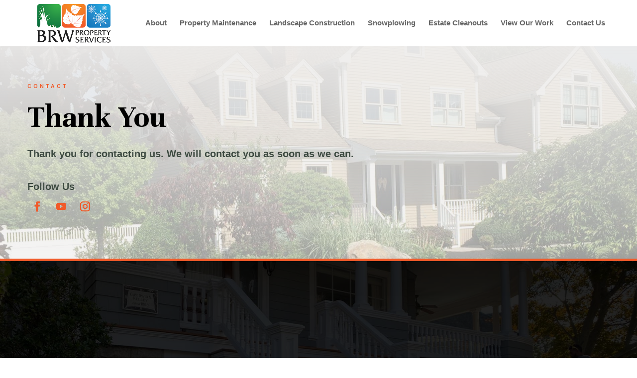

--- FILE ---
content_type: text/css; charset=utf-8
request_url: https://fonts.googleapis.com/css?family=Archivo%20Black%3Aregular%7CUnna%3Aregular%2Citalic%2C700%2C700italic%7CKarla%3A200%2C300%2Cregular%2C500%2C600%2C700%2C800%2C200italic%2C300italic%2Citalic%2C500italic%2C600italic%2C700italic%2C800italic&subset=latin%2Clatin-ext&display=swap
body_size: 546
content:
/* latin-ext */
@font-face {
  font-family: 'Archivo Black';
  font-style: normal;
  font-weight: 400;
  font-display: swap;
  src: url(https://fonts.gstatic.com/s/archivoblack/v23/HTxqL289NzCGg4MzN6KJ7eW6CYKF_jzx13HOvQ.woff2) format('woff2');
  unicode-range: U+0100-02BA, U+02BD-02C5, U+02C7-02CC, U+02CE-02D7, U+02DD-02FF, U+0304, U+0308, U+0329, U+1D00-1DBF, U+1E00-1E9F, U+1EF2-1EFF, U+2020, U+20A0-20AB, U+20AD-20C0, U+2113, U+2C60-2C7F, U+A720-A7FF;
}
/* latin */
@font-face {
  font-family: 'Archivo Black';
  font-style: normal;
  font-weight: 400;
  font-display: swap;
  src: url(https://fonts.gstatic.com/s/archivoblack/v23/HTxqL289NzCGg4MzN6KJ7eW6CYyF_jzx13E.woff2) format('woff2');
  unicode-range: U+0000-00FF, U+0131, U+0152-0153, U+02BB-02BC, U+02C6, U+02DA, U+02DC, U+0304, U+0308, U+0329, U+2000-206F, U+20AC, U+2122, U+2191, U+2193, U+2212, U+2215, U+FEFF, U+FFFD;
}
/* latin-ext */
@font-face {
  font-family: 'Karla';
  font-style: italic;
  font-weight: 200;
  font-display: swap;
  src: url(https://fonts.gstatic.com/s/karla/v33/qkBVXvYC6trAT7RQHtCe4ZRNkAT7MQ.woff2) format('woff2');
  unicode-range: U+0100-02BA, U+02BD-02C5, U+02C7-02CC, U+02CE-02D7, U+02DD-02FF, U+0304, U+0308, U+0329, U+1D00-1DBF, U+1E00-1E9F, U+1EF2-1EFF, U+2020, U+20A0-20AB, U+20AD-20C0, U+2113, U+2C60-2C7F, U+A720-A7FF;
}
/* latin */
@font-face {
  font-family: 'Karla';
  font-style: italic;
  font-weight: 200;
  font-display: swap;
  src: url(https://fonts.gstatic.com/s/karla/v33/qkBVXvYC6trAT7RQHt6e4ZRNkAQ.woff2) format('woff2');
  unicode-range: U+0000-00FF, U+0131, U+0152-0153, U+02BB-02BC, U+02C6, U+02DA, U+02DC, U+0304, U+0308, U+0329, U+2000-206F, U+20AC, U+2122, U+2191, U+2193, U+2212, U+2215, U+FEFF, U+FFFD;
}
/* latin-ext */
@font-face {
  font-family: 'Karla';
  font-style: italic;
  font-weight: 300;
  font-display: swap;
  src: url(https://fonts.gstatic.com/s/karla/v33/qkBVXvYC6trAT7RQHtCe4ZRNkAT7MQ.woff2) format('woff2');
  unicode-range: U+0100-02BA, U+02BD-02C5, U+02C7-02CC, U+02CE-02D7, U+02DD-02FF, U+0304, U+0308, U+0329, U+1D00-1DBF, U+1E00-1E9F, U+1EF2-1EFF, U+2020, U+20A0-20AB, U+20AD-20C0, U+2113, U+2C60-2C7F, U+A720-A7FF;
}
/* latin */
@font-face {
  font-family: 'Karla';
  font-style: italic;
  font-weight: 300;
  font-display: swap;
  src: url(https://fonts.gstatic.com/s/karla/v33/qkBVXvYC6trAT7RQHt6e4ZRNkAQ.woff2) format('woff2');
  unicode-range: U+0000-00FF, U+0131, U+0152-0153, U+02BB-02BC, U+02C6, U+02DA, U+02DC, U+0304, U+0308, U+0329, U+2000-206F, U+20AC, U+2122, U+2191, U+2193, U+2212, U+2215, U+FEFF, U+FFFD;
}
/* latin-ext */
@font-face {
  font-family: 'Karla';
  font-style: italic;
  font-weight: 400;
  font-display: swap;
  src: url(https://fonts.gstatic.com/s/karla/v33/qkBVXvYC6trAT7RQHtCe4ZRNkAT7MQ.woff2) format('woff2');
  unicode-range: U+0100-02BA, U+02BD-02C5, U+02C7-02CC, U+02CE-02D7, U+02DD-02FF, U+0304, U+0308, U+0329, U+1D00-1DBF, U+1E00-1E9F, U+1EF2-1EFF, U+2020, U+20A0-20AB, U+20AD-20C0, U+2113, U+2C60-2C7F, U+A720-A7FF;
}
/* latin */
@font-face {
  font-family: 'Karla';
  font-style: italic;
  font-weight: 400;
  font-display: swap;
  src: url(https://fonts.gstatic.com/s/karla/v33/qkBVXvYC6trAT7RQHt6e4ZRNkAQ.woff2) format('woff2');
  unicode-range: U+0000-00FF, U+0131, U+0152-0153, U+02BB-02BC, U+02C6, U+02DA, U+02DC, U+0304, U+0308, U+0329, U+2000-206F, U+20AC, U+2122, U+2191, U+2193, U+2212, U+2215, U+FEFF, U+FFFD;
}
/* latin-ext */
@font-face {
  font-family: 'Karla';
  font-style: italic;
  font-weight: 500;
  font-display: swap;
  src: url(https://fonts.gstatic.com/s/karla/v33/qkBVXvYC6trAT7RQHtCe4ZRNkAT7MQ.woff2) format('woff2');
  unicode-range: U+0100-02BA, U+02BD-02C5, U+02C7-02CC, U+02CE-02D7, U+02DD-02FF, U+0304, U+0308, U+0329, U+1D00-1DBF, U+1E00-1E9F, U+1EF2-1EFF, U+2020, U+20A0-20AB, U+20AD-20C0, U+2113, U+2C60-2C7F, U+A720-A7FF;
}
/* latin */
@font-face {
  font-family: 'Karla';
  font-style: italic;
  font-weight: 500;
  font-display: swap;
  src: url(https://fonts.gstatic.com/s/karla/v33/qkBVXvYC6trAT7RQHt6e4ZRNkAQ.woff2) format('woff2');
  unicode-range: U+0000-00FF, U+0131, U+0152-0153, U+02BB-02BC, U+02C6, U+02DA, U+02DC, U+0304, U+0308, U+0329, U+2000-206F, U+20AC, U+2122, U+2191, U+2193, U+2212, U+2215, U+FEFF, U+FFFD;
}
/* latin-ext */
@font-face {
  font-family: 'Karla';
  font-style: italic;
  font-weight: 600;
  font-display: swap;
  src: url(https://fonts.gstatic.com/s/karla/v33/qkBVXvYC6trAT7RQHtCe4ZRNkAT7MQ.woff2) format('woff2');
  unicode-range: U+0100-02BA, U+02BD-02C5, U+02C7-02CC, U+02CE-02D7, U+02DD-02FF, U+0304, U+0308, U+0329, U+1D00-1DBF, U+1E00-1E9F, U+1EF2-1EFF, U+2020, U+20A0-20AB, U+20AD-20C0, U+2113, U+2C60-2C7F, U+A720-A7FF;
}
/* latin */
@font-face {
  font-family: 'Karla';
  font-style: italic;
  font-weight: 600;
  font-display: swap;
  src: url(https://fonts.gstatic.com/s/karla/v33/qkBVXvYC6trAT7RQHt6e4ZRNkAQ.woff2) format('woff2');
  unicode-range: U+0000-00FF, U+0131, U+0152-0153, U+02BB-02BC, U+02C6, U+02DA, U+02DC, U+0304, U+0308, U+0329, U+2000-206F, U+20AC, U+2122, U+2191, U+2193, U+2212, U+2215, U+FEFF, U+FFFD;
}
/* latin-ext */
@font-face {
  font-family: 'Karla';
  font-style: italic;
  font-weight: 700;
  font-display: swap;
  src: url(https://fonts.gstatic.com/s/karla/v33/qkBVXvYC6trAT7RQHtCe4ZRNkAT7MQ.woff2) format('woff2');
  unicode-range: U+0100-02BA, U+02BD-02C5, U+02C7-02CC, U+02CE-02D7, U+02DD-02FF, U+0304, U+0308, U+0329, U+1D00-1DBF, U+1E00-1E9F, U+1EF2-1EFF, U+2020, U+20A0-20AB, U+20AD-20C0, U+2113, U+2C60-2C7F, U+A720-A7FF;
}
/* latin */
@font-face {
  font-family: 'Karla';
  font-style: italic;
  font-weight: 700;
  font-display: swap;
  src: url(https://fonts.gstatic.com/s/karla/v33/qkBVXvYC6trAT7RQHt6e4ZRNkAQ.woff2) format('woff2');
  unicode-range: U+0000-00FF, U+0131, U+0152-0153, U+02BB-02BC, U+02C6, U+02DA, U+02DC, U+0304, U+0308, U+0329, U+2000-206F, U+20AC, U+2122, U+2191, U+2193, U+2212, U+2215, U+FEFF, U+FFFD;
}
/* latin-ext */
@font-face {
  font-family: 'Karla';
  font-style: italic;
  font-weight: 800;
  font-display: swap;
  src: url(https://fonts.gstatic.com/s/karla/v33/qkBVXvYC6trAT7RQHtCe4ZRNkAT7MQ.woff2) format('woff2');
  unicode-range: U+0100-02BA, U+02BD-02C5, U+02C7-02CC, U+02CE-02D7, U+02DD-02FF, U+0304, U+0308, U+0329, U+1D00-1DBF, U+1E00-1E9F, U+1EF2-1EFF, U+2020, U+20A0-20AB, U+20AD-20C0, U+2113, U+2C60-2C7F, U+A720-A7FF;
}
/* latin */
@font-face {
  font-family: 'Karla';
  font-style: italic;
  font-weight: 800;
  font-display: swap;
  src: url(https://fonts.gstatic.com/s/karla/v33/qkBVXvYC6trAT7RQHt6e4ZRNkAQ.woff2) format('woff2');
  unicode-range: U+0000-00FF, U+0131, U+0152-0153, U+02BB-02BC, U+02C6, U+02DA, U+02DC, U+0304, U+0308, U+0329, U+2000-206F, U+20AC, U+2122, U+2191, U+2193, U+2212, U+2215, U+FEFF, U+FFFD;
}
/* latin-ext */
@font-face {
  font-family: 'Karla';
  font-style: normal;
  font-weight: 200;
  font-display: swap;
  src: url(https://fonts.gstatic.com/s/karla/v33/qkBbXvYC6trAT7RbLtyU5rZPoAU.woff2) format('woff2');
  unicode-range: U+0100-02BA, U+02BD-02C5, U+02C7-02CC, U+02CE-02D7, U+02DD-02FF, U+0304, U+0308, U+0329, U+1D00-1DBF, U+1E00-1E9F, U+1EF2-1EFF, U+2020, U+20A0-20AB, U+20AD-20C0, U+2113, U+2C60-2C7F, U+A720-A7FF;
}
/* latin */
@font-face {
  font-family: 'Karla';
  font-style: normal;
  font-weight: 200;
  font-display: swap;
  src: url(https://fonts.gstatic.com/s/karla/v33/qkBbXvYC6trAT7RVLtyU5rZP.woff2) format('woff2');
  unicode-range: U+0000-00FF, U+0131, U+0152-0153, U+02BB-02BC, U+02C6, U+02DA, U+02DC, U+0304, U+0308, U+0329, U+2000-206F, U+20AC, U+2122, U+2191, U+2193, U+2212, U+2215, U+FEFF, U+FFFD;
}
/* latin-ext */
@font-face {
  font-family: 'Karla';
  font-style: normal;
  font-weight: 300;
  font-display: swap;
  src: url(https://fonts.gstatic.com/s/karla/v33/qkBbXvYC6trAT7RbLtyU5rZPoAU.woff2) format('woff2');
  unicode-range: U+0100-02BA, U+02BD-02C5, U+02C7-02CC, U+02CE-02D7, U+02DD-02FF, U+0304, U+0308, U+0329, U+1D00-1DBF, U+1E00-1E9F, U+1EF2-1EFF, U+2020, U+20A0-20AB, U+20AD-20C0, U+2113, U+2C60-2C7F, U+A720-A7FF;
}
/* latin */
@font-face {
  font-family: 'Karla';
  font-style: normal;
  font-weight: 300;
  font-display: swap;
  src: url(https://fonts.gstatic.com/s/karla/v33/qkBbXvYC6trAT7RVLtyU5rZP.woff2) format('woff2');
  unicode-range: U+0000-00FF, U+0131, U+0152-0153, U+02BB-02BC, U+02C6, U+02DA, U+02DC, U+0304, U+0308, U+0329, U+2000-206F, U+20AC, U+2122, U+2191, U+2193, U+2212, U+2215, U+FEFF, U+FFFD;
}
/* latin-ext */
@font-face {
  font-family: 'Karla';
  font-style: normal;
  font-weight: 400;
  font-display: swap;
  src: url(https://fonts.gstatic.com/s/karla/v33/qkBbXvYC6trAT7RbLtyU5rZPoAU.woff2) format('woff2');
  unicode-range: U+0100-02BA, U+02BD-02C5, U+02C7-02CC, U+02CE-02D7, U+02DD-02FF, U+0304, U+0308, U+0329, U+1D00-1DBF, U+1E00-1E9F, U+1EF2-1EFF, U+2020, U+20A0-20AB, U+20AD-20C0, U+2113, U+2C60-2C7F, U+A720-A7FF;
}
/* latin */
@font-face {
  font-family: 'Karla';
  font-style: normal;
  font-weight: 400;
  font-display: swap;
  src: url(https://fonts.gstatic.com/s/karla/v33/qkBbXvYC6trAT7RVLtyU5rZP.woff2) format('woff2');
  unicode-range: U+0000-00FF, U+0131, U+0152-0153, U+02BB-02BC, U+02C6, U+02DA, U+02DC, U+0304, U+0308, U+0329, U+2000-206F, U+20AC, U+2122, U+2191, U+2193, U+2212, U+2215, U+FEFF, U+FFFD;
}
/* latin-ext */
@font-face {
  font-family: 'Karla';
  font-style: normal;
  font-weight: 500;
  font-display: swap;
  src: url(https://fonts.gstatic.com/s/karla/v33/qkBbXvYC6trAT7RbLtyU5rZPoAU.woff2) format('woff2');
  unicode-range: U+0100-02BA, U+02BD-02C5, U+02C7-02CC, U+02CE-02D7, U+02DD-02FF, U+0304, U+0308, U+0329, U+1D00-1DBF, U+1E00-1E9F, U+1EF2-1EFF, U+2020, U+20A0-20AB, U+20AD-20C0, U+2113, U+2C60-2C7F, U+A720-A7FF;
}
/* latin */
@font-face {
  font-family: 'Karla';
  font-style: normal;
  font-weight: 500;
  font-display: swap;
  src: url(https://fonts.gstatic.com/s/karla/v33/qkBbXvYC6trAT7RVLtyU5rZP.woff2) format('woff2');
  unicode-range: U+0000-00FF, U+0131, U+0152-0153, U+02BB-02BC, U+02C6, U+02DA, U+02DC, U+0304, U+0308, U+0329, U+2000-206F, U+20AC, U+2122, U+2191, U+2193, U+2212, U+2215, U+FEFF, U+FFFD;
}
/* latin-ext */
@font-face {
  font-family: 'Karla';
  font-style: normal;
  font-weight: 600;
  font-display: swap;
  src: url(https://fonts.gstatic.com/s/karla/v33/qkBbXvYC6trAT7RbLtyU5rZPoAU.woff2) format('woff2');
  unicode-range: U+0100-02BA, U+02BD-02C5, U+02C7-02CC, U+02CE-02D7, U+02DD-02FF, U+0304, U+0308, U+0329, U+1D00-1DBF, U+1E00-1E9F, U+1EF2-1EFF, U+2020, U+20A0-20AB, U+20AD-20C0, U+2113, U+2C60-2C7F, U+A720-A7FF;
}
/* latin */
@font-face {
  font-family: 'Karla';
  font-style: normal;
  font-weight: 600;
  font-display: swap;
  src: url(https://fonts.gstatic.com/s/karla/v33/qkBbXvYC6trAT7RVLtyU5rZP.woff2) format('woff2');
  unicode-range: U+0000-00FF, U+0131, U+0152-0153, U+02BB-02BC, U+02C6, U+02DA, U+02DC, U+0304, U+0308, U+0329, U+2000-206F, U+20AC, U+2122, U+2191, U+2193, U+2212, U+2215, U+FEFF, U+FFFD;
}
/* latin-ext */
@font-face {
  font-family: 'Karla';
  font-style: normal;
  font-weight: 700;
  font-display: swap;
  src: url(https://fonts.gstatic.com/s/karla/v33/qkBbXvYC6trAT7RbLtyU5rZPoAU.woff2) format('woff2');
  unicode-range: U+0100-02BA, U+02BD-02C5, U+02C7-02CC, U+02CE-02D7, U+02DD-02FF, U+0304, U+0308, U+0329, U+1D00-1DBF, U+1E00-1E9F, U+1EF2-1EFF, U+2020, U+20A0-20AB, U+20AD-20C0, U+2113, U+2C60-2C7F, U+A720-A7FF;
}
/* latin */
@font-face {
  font-family: 'Karla';
  font-style: normal;
  font-weight: 700;
  font-display: swap;
  src: url(https://fonts.gstatic.com/s/karla/v33/qkBbXvYC6trAT7RVLtyU5rZP.woff2) format('woff2');
  unicode-range: U+0000-00FF, U+0131, U+0152-0153, U+02BB-02BC, U+02C6, U+02DA, U+02DC, U+0304, U+0308, U+0329, U+2000-206F, U+20AC, U+2122, U+2191, U+2193, U+2212, U+2215, U+FEFF, U+FFFD;
}
/* latin-ext */
@font-face {
  font-family: 'Karla';
  font-style: normal;
  font-weight: 800;
  font-display: swap;
  src: url(https://fonts.gstatic.com/s/karla/v33/qkBbXvYC6trAT7RbLtyU5rZPoAU.woff2) format('woff2');
  unicode-range: U+0100-02BA, U+02BD-02C5, U+02C7-02CC, U+02CE-02D7, U+02DD-02FF, U+0304, U+0308, U+0329, U+1D00-1DBF, U+1E00-1E9F, U+1EF2-1EFF, U+2020, U+20A0-20AB, U+20AD-20C0, U+2113, U+2C60-2C7F, U+A720-A7FF;
}
/* latin */
@font-face {
  font-family: 'Karla';
  font-style: normal;
  font-weight: 800;
  font-display: swap;
  src: url(https://fonts.gstatic.com/s/karla/v33/qkBbXvYC6trAT7RVLtyU5rZP.woff2) format('woff2');
  unicode-range: U+0000-00FF, U+0131, U+0152-0153, U+02BB-02BC, U+02C6, U+02DA, U+02DC, U+0304, U+0308, U+0329, U+2000-206F, U+20AC, U+2122, U+2191, U+2193, U+2212, U+2215, U+FEFF, U+FFFD;
}
/* latin-ext */
@font-face {
  font-family: 'Unna';
  font-style: italic;
  font-weight: 400;
  font-display: swap;
  src: url(https://fonts.gstatic.com/s/unna/v25/AYCKpXzofN0NOpo7mUnGalBixs6G.woff2) format('woff2');
  unicode-range: U+0100-02BA, U+02BD-02C5, U+02C7-02CC, U+02CE-02D7, U+02DD-02FF, U+0304, U+0308, U+0329, U+1D00-1DBF, U+1E00-1E9F, U+1EF2-1EFF, U+2020, U+20A0-20AB, U+20AD-20C0, U+2113, U+2C60-2C7F, U+A720-A7FF;
}
/* latin */
@font-face {
  font-family: 'Unna';
  font-style: italic;
  font-weight: 400;
  font-display: swap;
  src: url(https://fonts.gstatic.com/s/unna/v25/AYCKpXzofN0NOpo7l0nGalBixg.woff2) format('woff2');
  unicode-range: U+0000-00FF, U+0131, U+0152-0153, U+02BB-02BC, U+02C6, U+02DA, U+02DC, U+0304, U+0308, U+0329, U+2000-206F, U+20AC, U+2122, U+2191, U+2193, U+2212, U+2215, U+FEFF, U+FFFD;
}
/* latin-ext */
@font-face {
  font-family: 'Unna';
  font-style: italic;
  font-weight: 700;
  font-display: swap;
  src: url(https://fonts.gstatic.com/s/unna/v25/AYCJpXzofN0NOpozLGzTSXJv7PSP5L_G.woff2) format('woff2');
  unicode-range: U+0100-02BA, U+02BD-02C5, U+02C7-02CC, U+02CE-02D7, U+02DD-02FF, U+0304, U+0308, U+0329, U+1D00-1DBF, U+1E00-1E9F, U+1EF2-1EFF, U+2020, U+20A0-20AB, U+20AD-20C0, U+2113, U+2C60-2C7F, U+A720-A7FF;
}
/* latin */
@font-face {
  font-family: 'Unna';
  font-style: italic;
  font-weight: 700;
  font-display: swap;
  src: url(https://fonts.gstatic.com/s/unna/v25/AYCJpXzofN0NOpozLGzTR3Jv7PSP5A.woff2) format('woff2');
  unicode-range: U+0000-00FF, U+0131, U+0152-0153, U+02BB-02BC, U+02C6, U+02DA, U+02DC, U+0304, U+0308, U+0329, U+2000-206F, U+20AC, U+2122, U+2191, U+2193, U+2212, U+2215, U+FEFF, U+FFFD;
}
/* latin-ext */
@font-face {
  font-family: 'Unna';
  font-style: normal;
  font-weight: 400;
  font-display: swap;
  src: url(https://fonts.gstatic.com/s/unna/v25/AYCEpXzofN0NOpELlUPBSFJSxw.woff2) format('woff2');
  unicode-range: U+0100-02BA, U+02BD-02C5, U+02C7-02CC, U+02CE-02D7, U+02DD-02FF, U+0304, U+0308, U+0329, U+1D00-1DBF, U+1E00-1E9F, U+1EF2-1EFF, U+2020, U+20A0-20AB, U+20AD-20C0, U+2113, U+2C60-2C7F, U+A720-A7FF;
}
/* latin */
@font-face {
  font-family: 'Unna';
  font-style: normal;
  font-weight: 400;
  font-display: swap;
  src: url(https://fonts.gstatic.com/s/unna/v25/AYCEpXzofN0NOp8LlUPBSFI.woff2) format('woff2');
  unicode-range: U+0000-00FF, U+0131, U+0152-0153, U+02BB-02BC, U+02C6, U+02DA, U+02DC, U+0304, U+0308, U+0329, U+2000-206F, U+20AC, U+2122, U+2191, U+2193, U+2212, U+2215, U+FEFF, U+FFFD;
}
/* latin-ext */
@font-face {
  font-family: 'Unna';
  font-style: normal;
  font-weight: 700;
  font-display: swap;
  src: url(https://fonts.gstatic.com/s/unna/v25/AYCLpXzofN0NMiQugGDjRXhozva_5Q.woff2) format('woff2');
  unicode-range: U+0100-02BA, U+02BD-02C5, U+02C7-02CC, U+02CE-02D7, U+02DD-02FF, U+0304, U+0308, U+0329, U+1D00-1DBF, U+1E00-1E9F, U+1EF2-1EFF, U+2020, U+20A0-20AB, U+20AD-20C0, U+2113, U+2C60-2C7F, U+A720-A7FF;
}
/* latin */
@font-face {
  font-family: 'Unna';
  font-style: normal;
  font-weight: 700;
  font-display: swap;
  src: url(https://fonts.gstatic.com/s/unna/v25/AYCLpXzofN0NMiQugG7jRXhozvY.woff2) format('woff2');
  unicode-range: U+0000-00FF, U+0131, U+0152-0153, U+02BB-02BC, U+02C6, U+02DA, U+02DC, U+0304, U+0308, U+0329, U+2000-206F, U+20AC, U+2122, U+2191, U+2193, U+2212, U+2215, U+FEFF, U+FFFD;
}
